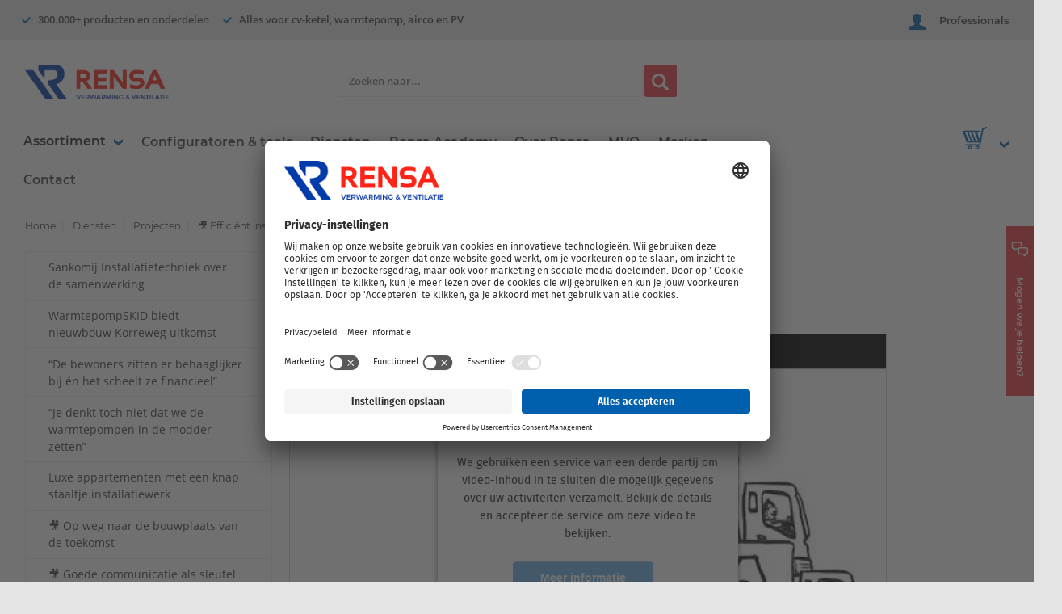

--- FILE ---
content_type: text/html; charset=utf-8
request_url: https://rensa.nl/projecten/utrecht-regierol-zorgt-voor-efficient-logistiek-proces
body_size: 29142
content:
 
<!DOCTYPE html>

<html class="" lang="nl-nl" data-isCustomErrorEnabled="True">
<head>


    <!-- Usercentrics smart data protector -->


                <!-- Usercentrics -->
                <link rel="preconnect" href="//privacy-proxy.usercentrics.eu">
                <link rel="preload" href="//privacy-proxy.usercentrics.eu/latest/uc-block.bundle.js" as="script">

                <script type="application/javascript" src="https://privacy-proxy.usercentrics.eu/latest/uc-block.bundle.js"></script>

                <script type="text/javascript">
                    ['S1pcEj_jZX', 'BJz7qNsdj-7'].forEach((id) => {
                        uc.reloadOnOptIn(id);
                    });

	                uc.blockElements({
	                  'S1pcEj_jZX': '#dealer-loc-map'
	                });
                </script>

<!-- Google tag manager -->


                <!-- Google Tag Manager -->
                <script type="text/javascript">
                    // docs @ https://docs.usercentrics.com/#/consent-mode

                    // create dataLayer
                    window.dataLayer = window.dataLayer || [];

                    function gtag() {
                        dataLayer.push(arguments);
                    }

                    dataLayer.push(
                        {    
                            'is_authenticated': "False",
                            'user_id': "",
                            'customer_number': "",
                            'customer_crm_account_id': "",
                            'roles': {"administrator":false,"buyer1":false,"buyer2":false,"buyer3":false,"hide_netto_price":false,"requisitioner":false,"sales_rep":false}
                        }
                    )


                    // set "denied" as default for both ad and analytics storage, as well as ad_user_data and ad_personalization,
                    gtag(
                        "consent", 
                        "default", 
                        {
                            ad_user_data: "denied",
                            ad_personalization: "denied",
                            ad_storage: "denied",
                            analytics_storage: "denied",
                            wait_for_update: 2000 // milliseconds to wait for update
                        });

                    // Enable ads data redaction by default [optional]
                    gtag("set", "ads_data_redaction", true);

                    // Google Tag Manager script
                     (function(w, d, s, l, i) {
                        w[l] = w[l] || [];
                        w[l].push({
                            'gtm.start': new Date().getTime(),
                            event: 'gtm.js'
                        });
                        var f = d.getElementsByTagName(s)[0],
                            j = d.createElement(s),
                            dl = l != 'dataLayer' ? '&l=' + l : '';
                        j.async = true;
                        j.src = 'https://www.googletagmanager.com/gtm.js?id=' + i + dl;
                        f.parentNode.insertBefore(j, f);
                    })(window, document, 'script', 'dataLayer', 'GTM-5SD5G3N');
                </script>




    <title>🎥 Efficiënt installeren dankzij logistieke regierol | Rensa</title>
    <meta property="og:type" content="website" />

    
    <meta id="ogTitle" property="og:title" content="🎥 Efficiënt installeren dankzij logistieke regierol | Rensa" />
    <meta id="ogImage" property="og:image" content="" />
    <meta id="ogUrl" property="og:url" content="https://rensa.nl/projecten/utrecht-regierol-zorgt-voor-efficient-logistiek-proces" />

        <link rel="icon" href="/UserFiles/FaviconIcons/Rensa/favicon-16x16.png?t=638234530054015603" type="image/x-icon" />
        <link rel="apple-touch-icon image_src" href="/UserFiles/FaviconIcons/Rensa/favicon-16x16.png?t=638234530054015603">
        <!--[if IE]><link rel="shortcut icon" href="/UserFiles/FaviconIcons/Rensa/favicon-16x16.png?t=638234530054015603"/><![endif]-->
    <meta name="keywords" content="" />
    <meta name="description" content="" />
            <link rel="canonical" href="https://rensa.nl/projecten/utrecht-regierol-zorgt-voor-efficient-logistiek-proces"/>

    <meta charset="utf-8" />
    <meta name="viewport" content="width=device-width, initial-scale=1, minimum-scale=1, maximum-scale=1, user-scalable=no"/>

<link href="/bundles/fileThemes/rensa/styles1.css?v=PxWWox2FsU3dn1gw6oQDpsgBvXZhD88ZskQPUlkWhRw1" rel="stylesheet"/>
    <link href="/bundles/css/incontext/global.min.css?v=U8sUgCB9PZUP7CXxiIw0rtcpg5zWkcKgxEYw7KNndLo1" rel="stylesheet"/>


    <base href="/">

    <style>
        [ng\:cloak], [ng-cloak], [data-ng-cloak], [x-ng-cloak], .ng-cloak, .x-ng-cloak {
            display: none !important;
        }
    </style>




    <script>
        var insite = insite || {};
        insite.hideHeader = true;
        insite.hideFooter = true;
    </script>

    
    <link rel="apple-touch-icon" sizes="180x180" href="/Userfiles/FaviconIcons/Rensa/apple-touch-icon.png">
                    <link rel="icon" type="image/png" sizes="32x32" href="/Userfiles/FaviconIcons/Rensa/favicon-32x32.png">
                    <link rel="icon" type="image/png" sizes="16x16" href="/Userfiles/FaviconIcons/Rensa/favicon-16x16.png">
                    <link rel="mask-icon" href="/Userfiles/FaviconIcons/Rensa/safari-pinned-tab.svg" color="#003ca9">
                    <link rel="shortcuticon" href="/Userfiles/FaviconIcons/Rensa/favicon.ico">

<script id="usercentrics-cmp" src="https://app.usercentrics.eu/browser-ui/latest/loader.js" data-settings-id="DO99Qm8zkt1Qn1" async></script>
</head>
<body ng-app="insite" ng-strict-di data-contentKey="14343">
    
    

    <div style="display: none;" class="cms-shell-controls ">
        <button data-bind="click: $root.ToggleShell"><span class="cms-control-decoration"></span></button><span class="cms-control-label"></span>
    </div>


    


<div ng-controller="LayoutController as vm">
    <custom-message></custom-message>
    <div id="narrowNav"></div>
    <div id="nwrap">
        <div class="off-canvas panelwrap" role="panel-wrap">
            
            
            <div ng-hide="vm.hideHeader()">
                <style></style>









    <script type="text/javascript">
    var insite = insite || {};
    insite.navAdjustments = [];
</script>

<div ng-controller="TopNavController as vm" dashboard-url="/MyAccount" class="top-nav-container" ng-cloak>
    <isc-updated-quotes-message dashboard-url="/MyAccount"></isc-updated-quotes-message>

    <nav role="secondary-nav">
        





    <div class="top-bar-usps-container" ng-controller="USPTopBarController as vm">

    <ul class="top-bar-usps" ng-class="{'visibility-hidden': vm.isPunchOut && vm.isPunchOutFocusMode}">
        <li class="top-bar-usp">
            
            <span class="arrow-down" ng-include="'/Themes/Rensa/Images/Checkmark.html'"></span>
            <span>300.000+ producten en onderdelen</span>
            
        </li>
        <li class="top-bar-usp">
            
            <span class="arrow-down" ng-include="'/Themes/Rensa/Images/Checkmark.html'"></span>
            <span>Alles voor cv-ketel, warmtepomp, airco en PV</span>
            
        </li>
        <li class="top-bar-usp">
            
            <span class="arrow-down" ng-include="'/Themes/Rensa/Images/Checkmark.html'"></span>
            <span>Voor 18.00 uur besteld = volgende werkdag geleverd</span>
            
        </li>
        <li class="top-bar-usp">
            
        </li>
        <li class="top-bar-usp">
            
        </li>
    </ul>
</div>





        <div class="row">
            <ul role="user-nav" id="tst_userNav">
                <li role="sign-in" ng-cloak ng-show="::(vm.session && !vm.session.isAuthenticated && !vm.session.rememberMe)">
                    <a href="/inloggen" rel="nofollow" isc-redirect-to-sign-in return-to-url="true" class="custom-btn sign-in fastClick tst_header_signInButton">
                        <span class="log-user" ng-include="'/Themes/Rensa/Images/user.svg'"></span>
                        <span>Professionals</span>
                    </a>
                </li>
                <li role="user-options" class="user-opt" ng-cloak ng-show="::vm.session.isAuthenticated || vm.session.rememberMe"
                    ng-mouseover="vm.hoverItem(true);" ng-mouseout="vm.hoverItem(false);">
                    <a href="#" class="user-button fastClick" id="tst_userNav_userName_button">
                        <span class="logged-user" ng-include="'/Themes/Rensa/Images/user.svg'"></span>
                        <div class="logged-info">
                            <div class="top">
                                <span class="logged-as-text">Ingelogd als </span>
                                <span class="cust-name" ng-bind="::vm.session.userLabel"></span>
                            </div>
                            <div class="bottom">
                                <span class="cust-name" ng-bind="vm.session.billTo.companyName"></span>
                            </div>
                        </div>
                        <span class="arrow-down" ng-include="'/Themes/Rensa/Images/ArrowDown.html'"></span>
                    </a>
                    <div class="user-menu-wrapper" ng-click="vm.hoverItem(false);">
                        <ul id="sub-test" class="user-menu" ng-if="vm.quickLinks">

                            <li ng-repeat="quicklink in vm.quickLinks">
                                <span class="">
                                    <a ng-href="{{quicklink.url}}">{{quicklink.text}}</a>
                                </span>
                            </li>

                            <li>
                                <span class="">
                                    <a href="javascript:void(0)" ng-click="vm.signOut('/')">
                                        <span>Uitloggen</span>
                                    </a>
                                </span>
                            </li>
                        </ul>
                    </div>
                </li>

            </ul>
            <ul role="search">
                <li class="search-button">
                    <a class="search fastClick" id="searchButton" href="#search"><i class="foundicon-search"></i><span>Zoeken</span></a>
                    <a class="ex fastClick"><i class="foundicon-remove"></i></a>
                </li>
            </ul>
        </div>
    </nav>
</div>

<header id="header" ng-controller="CustomHeaderController as hvm">
    <div>
        <div class="desktop">
            <div class="custom-row">
                <div class="logo">
                    <div class="custom-logo">
                        





        <div class="widget-richcontent "><div class="logo-container"><a href="/"><img src="/UserFiles/Rensa_Logo_PNG.png"></a></div></div>




                    </div>
                </div>
                <div class="custom-search-bar" ng-if="!hvm.isStickyHeaderVisible">
                    <isc-product-search search-path="Search"></isc-product-search>

                </div>
                <div class="header-button"
                     ng-if="hvm.isPunchOut"
                     ng-cloak>
                    <a href="/myaccount/punchout"
                       class="custom-btn punch-out-preferences">Webselectie modus</a>
                </div>
            </div>
            <div class="isc-primary-nav navigation-bar normal">
                <div class="left-list" ng-cloak>
                    <ul>
                        <li ng-controller="WindowSizeController as vm" class="navigation-menu-link" ng-class="vm.windowSize != null ? 'show':''">
                            <custom-assortment-dropdown ng-show="(vm.windowSize >= 1040 && vm.isHeaderParent) || (vm.windowSize >= 1040 && vm.isHomepage)"
                                                        categories="hvm.categories"></custom-assortment-dropdown>
                        </li>
                        <li ng-if="hvm.mainMenu.length > 0"
                            ng-class="{'visibility-hidden': hvm.isPunchOut && hvm.isPunchOutFocusMode}"
                            ng-repeat="page in hvm.mainMenu">
                            <a ng-if="!page.openNewTab" href="{{page.url}}" ng-bind="page.name"></a>
                            <a ng-if="page.openNewTab" target="_blank" href="{{page.url}}" ng-bind="page.name"></a>
                        </li>
                    </ul>
                </div>

                <div class="right-list">
                    <div class="custom-cart">
                                                <custom-mini-cart></custom-mini-cart>
                                            </div>
                </div>
            </div>
            <div class="isc-primary-nav navigation-bar sticky">
                <div class="left-list">
                    <span class="hamburguer-menu" ng-include="'/Themes/Rensa/Images/HamburguerMenu.html'"></span>
                    <ul ng-if="hvm.categories">
                        <li ng-controller="WindowSizeController as vm" class="navigation-menu-link" ng-class="(vm.windowSize != null) ? 'show':''">
                            <custom-assortment-dropdown ng-show="vm.windowSize >= 1040" categories="hvm.categories" sticky="true"></custom-assortment-dropdown>
                        </li>
                    </ul>
                </div>
                <div class="custom-search-bar sticky-csb" ng-if="hvm.isStickyHeaderVisible">
                    <isc-product-search search-path="Search"></isc-product-search>

                </div>
                <div class="right-list">
                    <div class="custom-cart">
                                                <custom-mini-cart></custom-mini-cart>
                                            </div>
                </div>
            </div>

        </div>
        <div class="mobile">
            <div class="icons-row" ng-if="!hvm.isStickyHeaderVisible" ng-cloak>
                <div class="left-icons">
                    <span class="hamburguer-menu" ng-if="hvm.hamburguerVisible" ng-include="'/Themes/Rensa/Images/HamburguerMenu.html'" ng-click="hvm.menuClick('open')"></span>
                    <div class="hamburguer-menu-overlay" ng-class="hvm.hamburguerVisible == false? 'visible':''">
                        <span class="close-menu" ng-if="!hvm.hamburguerVisible" ng-include="'/Themes/Rensa/Images/CloseCross.html'" ng-click="hvm.menuClick('close')"></span>
                        <ul>
                            <li ng-click="hvm.assortmentClick()">Assortiment</li>
                            <li ng-if="hvm.mainMenu.length>0" ng-click="hvm.menuClick('close')" ng-repeat="page in hvm.mainMenu"><a href="{{page.url}}" ng-bind="page.name"></a></li>
                        </ul>
                    </div>
                    <div class="logo">
                        <div class="custom-logo">
                            





        <div class="widget-richcontent "><div class="logo-container"><a href="/"><img src="/UserFiles/Rensa_Logo_PNG.png"></a></div></div>




                        </div>
                    </div>
                </div>
                <div class="right-icons">

                    <span class="cart-icon" ng-if="hvm.cart">
                        <a href="/cart">
                            <span ng-include="'/Themes/Rensa/Images/Cart.html'"></span>
                            <span class="count" ng-if="hvm.cart && hvm.cart.totalCountDisplay > 0"><span>{{hvm.cart.totalCountDisplay}}</span></span>
                        </a>
                    </span>

                    <span class="logged-user" ng-include="'/Themes/Rensa/Images/user.svg'" ng-if="hvm.isAuthenticated" ng-click="hvm.redirectToPage('/myaccount')"></span>
                    <span class="log-user" ng-include="'/Themes/Rensa/Images/user.svg'" ng-if="!hvm.isAuthenticated" ng-click="hvm.redirectToPage('/inloggen')"></span>
                    <span class="contact" ng-include="'/Themes/Rensa/Images/Contact.html'" ng-click="hvm.contactFormToggle(); $event.stopPropagation()"></span>
                    <span class="sticky-search" ng-include="'/Themes/Rensa/Images/Search.html'" ng-click="hvm.stickyHeader()"></span>
                </div>
            </div>
            <div class="search-row" ng-class="hvm.isStickyHeaderVisible ? 'visible': ''">
                <span class="arrow-left" ng-include="'/Themes/Rensa/Images/ArrowLeft.html'" ng-class="hvm.isStickyHeaderVisible ? 'visible': ''" ng-click="hvm.stickyHeader()"></span>
                <isc-product-search search-path="Search"></isc-product-search>
            </div>
            <div class="assortment-mobile-bottom" ng-click="hvm.assortmentClick()">
                <div class="tooltip-arrow"></div>
                <div>Assortiment</div>
            </div>
            <div ng-if="hvm.assortment.visible" ng-cloak>
                <ul ng-controller="AssortmentController as avm">
                    <li ng-if="avm.categories" ng-controller="WindowSizeController as vm" class="navigation-menu-link" ng-class="vm.windowSize != null ? 'show':''">
                        <custom-mobile-assortment ng-show="vm.windowSize < 1040 && vm.isHeaderParent"
                                                  categories="avm.categories" close-menu="hvm.goBack"></custom-mobile-assortment>

                    </li>
                </ul>
            </div>


        </div>
        <div class="ui-lock"></div>

        <button ng-click="hvm.contactFormToggle(); $event.stopPropagation()"
                ng-class="hvm.isContactFormVisible || hvm.isPunchOut && hvm.isPunchOutFocusMode ? 'hide-contact-button':'show-contact-button'"
                class="custom-btn contact-button"
                ng-cloak>
            <span class="contact-image" ng-include="'/Themes/Rensa/Images/Contact.html'"></span>
            <span class="contact-text">Mogen we je helpen?</span>
        </button>

        <div ng-class="hvm.isContactFormVisible? 'show-contact-form':''" class="contact-form-container" ng-click="$event.stopPropagation();">
            <div class="close-contact-form"><span class="danger-svg-fill solid" ng-include="'/Themes/Rensa/Images/delete-icon.html'" ng-click="hvm.contactFormToggle(); $event.stopPropagation()"></span></div>
            <div class="row contact-form-links-container">
                





    <a class="menu-link " id="Bekijk veelgestelde vragen" href="/veelgestelde-vragen">   
    Bekijk veelgestelde vragen
</a>





    <a class="menu-link " id="Neem contact op met een Servicebalie" href="/contact">   
    Neem contact op met een Servicebalie
</a>





    <a class="menu-link " id="Hulp op afstand" href="/help">   
    Hulp op afstand
</a>





    <a class="menu-link " id="Contactformulier" href="/feedback">   
    Contactformulier
</a>




            </div>
            <div class="row">
                <span class="contact-form-account-manager-title">Contactgegevens</span>
            </div>
            <div class="row" ng-if="hvm.contactManagerImage">
                <img class="contact-form-circular-image" ng-src="{{hvm.contactManagerImage}}" />
            </div>
            <div class="row contact-form-account-manager-information">
                <div>
                    <span class="manager-name">{{hvm.contactManagerName}}</span>
                </div>
                <div>
                    <a class="manager-mail" ng-href="mailto:{{hvm.contactManagerEmail}}">{{hvm.contactManagerEmail}}</a>
                </div>
                <div>
                    <a class="manager-phone" ng-href="tel:{{hvm.contactManagerPhoneNumber}}">{{hvm.contactManagerPhoneNumber}}</a>
                </div>
            </div>
            <div ng-if="hvm.session && hvm.session.billTo" class="row contact-form-account-manager-information">
                <div>
                    <span class="contact-form-account-manager-title">Debiteurnummer: </span>
                    <span class="manager-name">{{hvm.session.billTo.customerNumber}}</span>
                </div>
            </div>
        </div>
    </div>
</header>
<div class="ui-lock"></div>

<script type="text/ng-template" id="header_productSearch">
    <div class="search-bar">
        <form>
            <div class="input-form-container input-search">
                <input ng-model="vm.criteria" type="text" class="input-form isc-searchAutoComplete white"
                       ng-init="vm.autocompleteOptions.placeholder = 'Zoeken naar...';
                       vm.translations = [
                       {key: 'category',text:  'Categorieën'},
                       {key: 'content',text: 'Redactioneel'},
                       {key: 'product',text: 'Zoeksuggesties'},
                       {key: 'autocompletePrice',text: 'Bruto Price'},
                       {key: 'delivery',text: 'direct leverbaar, binnen'},
                       {key: 'day',text: 'werkdag'},
                       {key: 'days',text: 'werkdagen'},
                       {key: 'partNumber',text: 'Artikelnummer'},
                       {key: 'nextDayDelivery', text: 'Direct uit voorraad leverbaar'},
                       {key: 'productIsDiscontinued', text: 'Uitlopend product.'},
                       {key: 'price',text: 'Bruto prijs'}]"
                       kendo-auto-complete
                       k-options="vm.autocompleteOptions"
                       isc-enter="vm.onEnter()"
                       name="criteria"
                       onfocus="$(this).data('kendoAutoComplete').search()">
            </div>
            <div class="search-history">
                <div class="search-history-label"><span>Zoekgeschiedenis</span></div>
                <div class="clear-search-history"><a href="#" ng-click="vm.clearSearchHistory()">Zoekgeschiedenis verwijderen</a></div>
            </div>
            <button class="custom-btn search-button search" ng-click="vm.search()">
                <span class="fa fa-search">
                    <img src="/Themes/Rensa/Images/search.png" />
                </span>
            </button>
        </form>
    </div>
</script>
<script type="text/ng-template" id="/PartialViews/Cart-CustomMiniCartView">
    <div class="cart-button">
    <a id="microCartLink" class="cart" href="/cart" ng-mouseover="vm.showMiniCart()">
        <span class="cart-icon">
            <span ng-include="'/Themes/Rensa/Images/Cart.html'"></span>
            <span class="count" ng-if="vm.cart && vm.cart.totalCountDisplay > 0" ng-bind="vm.cart.totalCountDisplay"></span>
        </span>
    </a>
    <span class="arrow-down" ng-include="'/Themes/Rensa/Images/ArrowDown.html'">
    </span>
    <div id="miniCart" class="cart-lines">
        <div class="tooltip-arrow"></div>
        <p class="last-items empty" ng-if="vm.cart.totalCountDisplay == 0">Er zijn geen producten in de winkelwagen</p>
        <div class="cart-lines-container" ng-if="vm.cart.totalCountDisplay > 0">
            <p class="last-items" ng-if="vm.cart.totalCountDisplay === 1">Laatste toegevoegde artikel</p>
            <p class="last-items" ng-if="vm.cart.totalCountDisplay > 1">Laatste {{vm.cart.totalCountDisplay > 5 ? 5 : vm.cart.totalCountDisplay}} toegevoegde artikelen</p>
            <ul class="products-list">
                <li class="product" ng-repeat="cartLine in vm.cart.cartLines| limitTo: -5">
                    <a ng-href="{{cartLine.productUri}}" ng-click="vm.productClick(cartLine, $index); vm.hideMiniCart(); $event.stopPropagation()">
                        <div class="top-row">
                            <span class="name" ng-bind="cartLine.shortDescription"></span>
                            <span class="promotional" ng-if="cartLine.properties.promotion == 'true'">Actie artikel</span>
                        </div>
                        <div class="bottom-row">
                            <span class="key">Artikelnummer: </span>
                            <span class="value" ng-bind="cartLine.erpNumber"></span>
                            <span class="key">Aantal: </span>
                            <span class="value" ng-bind="cartLine.qtyOrdered"></span>
                        </div>
                    </a>
                    <span id="cartLinesBtnRemoveButton_{{$index}}"
                          class="btn-remove"
                          ng-click="vm.customRemoveLine(cartLine); $event.stopPropagation();"
                          ng-if="!vm.isCheckoutPage()">
                        <span class="remove danger-svg-fill line" ng-include="'/Themes/Rensa/Images/delete-icon.html'"></span>
                    </span>
                </li>
            </ul>
            <div class="buttons">
                <a class="custom-btn add" id="MiniCartViewCompleteOrder" ng-click="vm.hideMiniCart()" ng-href="/cart">
                    Naar winkelwagen
                </a>
            </div>
        </div>
    </div>
</div>
</script>



            </div>
            
            <div class="container " role="main">
                <div class="ui-lock"></div>
                
                <div class="cms-rearrangeable" ui-view></div>
                
                <div class="cms-rearrangeable" id="firstPageContainer" ng-controller="FirstPageController as vm">
                  





<script>


    document.title = "🎥 Efficiënt installeren dankzij logistieke regierol | Rensa";

    document.getElementById("ogTitle").setAttribute("content", "🎥 Efficiënt installeren dankzij logistieke regierol | Rensa");

    if ("" === "") {
        document.getElementById("ogImage").setAttribute("content", "");
    } else if (false) {
        document.getElementById("ogImage").setAttribute("content", "");
    } else {
        document.getElementById("ogImage").setAttribute("content", window.location.protocol.toLowerCase() + "//" + window.location.host.toLowerCase() + "");
    }

    if ("" === "") {
        document.getElementById("ogUrl").setAttribute("content", "https://rensa.nl/projecten/utrecht-regierol-zorgt-voor-efficient-logistiek-proces");
    } else if (false) {
        document.getElementById("ogUrl").setAttribute("content", "");
    } else {
        document.getElementById("ogUrl").setAttribute("content", window.location.protocol.toLowerCase() + "//" + window.location.host.toLowerCase() + "");
    }
</script>

<span id="tst_page_ContentPage"></span>

<style></style>
<div class="cms-currentPage">
    


<div class="row main-row">
  <div class="content-page columns">
    





    <ul class="widget-breadcrumb breadcrumbs ">
        <li class="hide-for-small">
        <a href="/">
            Home
        </a>
    </li>
        <li class="hide-for-small">
        <a href="/diensten">
            Diensten
        </a>
    </li>
        <li class="">
        <a href="/projecten">
            Projecten
        </a>
    </li>
        <li class="hide-for-small current">
        🎥 Efficiënt installeren dankzij logistieke regierol
    </li>
</ul>



    <div class="left-column">
      <div class="sub-navigation">
        





    <div ng-controller="DynamicMenuController as vm" ng-init="vm.initMenu('14346')" ng-cloak>
    <div ng-if="vm.showInfo">
        <!--<h2 id="dynamicTitle2" class="page-title " ng-show="vm.showTitle">{{vm.pageName}}</h2>-->
        <div ng-show="vm.childrenNames != null">
            <a class="menu-link" ng-repeat="child in vm.childrenNames" ng-if="child.name != ''" href="{{child.url}}" ng-class="vm.pathname.toLowerCase() == child.url.toLowerCase() ? 'selected':''">
                <span ng-bind="child.name"></span>
                <span class="arrow-right fa" aria-hidden="true" ng-include="'/Themes/Rensa/Images/ArrowRight.html'"></span>
                <span class="check-icon" ng-include="'/Themes/Rensa/Images/Checkmark.html'"></span>
            </a>
        </div>
    </div>
</div>



      </div>
      <div class="widgets">
        




      </div>
    </div>
    <div class="right-column">
      <div class="header-image">
        




      </div>
      





        <div class="widget-richcontent "><h4>Utrecht - Logistieke regierol</h4>

<h2><strong>Effici&euml;nt installeren dankzij logistieke regierol</strong></h2>
</div>





        <div class="widget-richcontent "><iframe width="100%" height="480" src="https://www.youtube.com/embed/IyyT1iCTIuo" title="YouTube video player" frameborder="0" allow="accelerometer; autoplay; clipboard-write; encrypted-media; gyroscope; picture-in-picture" allowfullscreen=""></iframe></div>





    <div class="introduction-text ">
    <span><span style="font-size:18px;"><strong>In de Utrechtse wijk Veemarkt zijn onlangs vijftig nieuwbouwwoningen opgeleverd door projectontwikkelaar Vorm Collectief. Bijzonder aan dit project &lsquo;De Vrijmarkt&rsquo; was dat de kopers zelf konden meedenken over het ontwerp en de inrichting van de woningen. Aan Installatiebedrijf H.Ek B.V. de taak om elke woning te voorzien van de juiste technische installaties. Om zo effici&euml;nt mogelijk te kunnen werken, stippelde Rensa een logistiek plan uit waarbij de goederen van verschillende leveranciers in &eacute;&eacute;n stop gezamenlijk werden geleverd. </strong></span></span>
</div>




        <div class="widget-richcontent "><p>Het wil nog weleens chaotisch zijn in de ochtenduren op menig bouwplaats. Vrachtwagens van verschillende leveranciers die gelijktijdig gelost worden. Bouwlieden die vervolgens heen en weer blijven lopen om alle goederen naar de juiste plek te brengen. Het zijn taferelen die een installatiebedrijf zoveel mogelijk wil voorkomen om de tijd optimaal te kunnen besteden aan installatiewerk.</p>

<h3><b>E&eacute;n leverancier voor E, W en S</b></h3>

<p>Dat gold ook voor H.Ek bij het nieuwproject De Vrijmarkt. Het installatiebedrijf uit Den Bosch hanteerde daarom een aantal specifieke criteria bij de keuze voor een logistieke partij, zo vertelt logistiek engineer van H.Ek, Patrick Thal. &ldquo;Bij deze vijftig woningen werkten we op basis van een one-piece-flow. Per dag hebben we dus &eacute;&eacute;n woning van alle E-, W- en S-installaties voorzien. Wij waren op zoek naar een leverancier die al het installatiemateriaal voor een woning in &eacute;&eacute;n keer kon leveren. Zodat onze mensen niet drie keer de bouwplaats af moesten om al het afzonderlijke materiaal op te halen&rdquo;, blikt Thal terug.&nbsp;&nbsp;&nbsp;&nbsp;&nbsp; &nbsp;&nbsp;&nbsp;&nbsp;&nbsp;&nbsp;&nbsp;&nbsp;&nbsp;&nbsp;&nbsp;&nbsp;<br>
<br>
Met deze opdracht werd Rensa benaderd om het voortouw te nemen op logistiek gebied. En dus mocht Martijn Nieuwenhuis, hoofd fysieke distributie grootgoed bij Rensa, een plan maken om het logistieke proces zo effici&euml;nt mogelijk in te richten. &ldquo;Voor ons was het een mooi, uitdagend project om op zo&rsquo;n manier maatwerk te leveren voor onze klant. Voor de meeste klanten leveren wij alleen onze eigen W-installaties. Sinds de integratie van G&eacute;vier&nbsp;in de Rensa Groep kunnen wij gemakkelijk S-installaties meeleveren. Daar kwam nu ook de elektra van groothandel Oosterberg bij&rdquo;, zegt Nieuwenhuis.</p>

<h3><b>Logistiek regisseur</b></h3>

<p>Rensa trad daardoor op als logistiek regisseur en nam de gehele planning op zich. G&eacute;vier&nbsp;en Oosterberg kregen van Rensa te horen wanneer en wat zij moesten aanleveren op Rensa&rsquo;s distributiecentrum in Doetinchem. Van daaruit vertrok dagelijks &eacute;&eacute;n vrachtwagen naar Utrecht om al het benodigde materiaal voor de juiste woning om 7:00 uur af te leveren. Het verschillende materiaal was door Rensa per subgroep op pallets geconsolideerd, zodat de installateurs van H.Ek niet alles eerst nog moesten uitzoeken, maar direct aan de slag konden gaan. Bij wijzigingen was Rensa voor H.Ek het vaste aanspreekpunt en stemde Rensa dat vervolgens af met de andere groothandels.<br>
<br>
Om de uiteindelijke leveringen op rolletjes te laten verlopen, was het volgens Nieuwenhuis belangrijk dat er vooral ge&iuml;nvesteerd werd in een goede voorbereiding. &ldquo;Goede logistiek valt of staat bij een goede afstemming vooraf. Zeker als er meerdere partijen samenwerken, zoals bij De Vrijmarkt, moeten er duidelijke afspraken zijn. Er wordt een planning gemaakt, maar in de bouw weet je dat daar geregeld van wordt afgeweken. Dus je moet op alle scenario&rsquo;s voorbereid zijn. Wie communiceert naar wie als er iets misgaat? En wat moet elke partij doen bij plan b? Dat leggen we van te voren allemaal vast, zodat alles helder is en het project in een flow blijft lopen. We steken veel tijd in verwachtingsmanagement, maar die uren verdienen zichzelf ruimschoots terug op de bouwplaats&rdquo;, aldus Nieuwenhuis.&nbsp;&nbsp;&nbsp;&nbsp; &nbsp;&nbsp;&nbsp;</p>

<h3><b>Urenvermindering</b></h3>

<p>Het is volgens Nieuwenhuis dan ook niet gek dat er steeds meer vraag komt naar deze vorm van logistieke ontzorging. &ldquo;In de bouw was logistiek vaak een onderschat element. Steeds meer bedrijven zien echter in dat er met goede logistiek een flinke urenvermindering gerealiseerd kan worden en schakelen daarvoor een specialist in.&rdquo;</p>

<p>Bij HE.k kijkt men tevreden terug op de manier van werken bij De Vrijmarkt. Thal: &ldquo;Het was voor ons de eerste keer dat we op deze manier werkten met &eacute;&eacute;n overkoepelende leverancier. Vanaf de bouwplaats kreeg ik er goede reacties op. Het verschillende materiaal kwam elke ochtend netjes per pallet binnen en kon snel op de juiste plek gebracht worden. Het is lastig om te zeggen hoeveel uren we met de manier van werken precies gewonnen hebben, maar het is wel duidelijk dat we hierdoor sneller konden werken.&rdquo;&nbsp;&nbsp;&nbsp; &nbsp;</p>
</div>





    <div class="columns">
    <div isc-carousel class="widget-carousel slideshow-wrapper flexslider "
            data-animation="Slide"
            data-animation_speed="500"
            data-timer_speed="10000"
            data-navigation_arrows="true"
            data-slide_number="false"
            data-bullets="true">
        <div class="preloader"></div>
        <ul class="slides">
            





    <li>

<div class="widget-image ">
        
<img src="/UserFiles/Images/Vrijthof-1.png" alt="" style=" " />

</div></li>




    <li>

<div class="widget-image ">
        
<img src="/UserFiles/Images/Vrijthof-2-1.png" alt="" style=" " />

</div></li>




    <li>

<div class="widget-image ">
        
<img src="/UserFiles/Images/Vrijthof-2.png" alt="" style=" " />

</div></li>




    <li>

<div class="widget-image ">
        
<img src="/UserFiles/Images/Vrijthof-3.png" alt="" style=" " />

</div></li>



        </ul>
    </div>
</div>




    </div>
  </div>
</div>

</div>

<script></script>

<script>
    function InitCmsShellPage() {
        var shellModel = { CurrentContentItem: null };
            
                shellModel = {"CurrentContentItem":{"Title":"Utrecht - Regierol Rensa","ContentKey":14343,"VariantKey":14344,"ActiveKey":14343,"IsRootVariant":false,"ContentItemId":"339b22d4-117c-4124-8b8d-acf401568cb1","AllowPublish":true,"CanEdit":true,"ActiveExperimentId":null,"CompletedExperimentId":null,"ExperimentMetric":"","ExperimentStatus":"","ExperimentName":"","ExperimentStatusMessage":"","ExperimentOriginalContentKey":0,"ExperimentClickTrackingSelector":"","ExperimentVariants":[],"FuturePublish":null,"Rollback":null,"States":[{"LanguageId":"a9e05b14-837e-4c71-b593-a7a000975957","Language":"Dutch","HasPersonaSpecificContent":false,"PersonaId":"d06988c0-9358-4dbb-aa3d-b7be5b6a7fd9","Persona":"Default","HasDeviceSpecificContent":false,"DeviceType":"Desktop","PublishOn":"25-3-2021 11:57:32 +00:00","FuturePublishOn":null,"Rollback":null,"IsUnpublished":false,"IsWaitingForApproval":false,"IsLinked":false},{"LanguageId":null,"Language":"","HasPersonaSpecificContent":false,"PersonaId":null,"Persona":"","HasDeviceSpecificContent":false,"DeviceType":null,"PublishOn":"25-3-2021 11:57:32 +00:00","FuturePublishOn":null,"Rollback":null,"IsUnpublished":false,"IsWaitingForApproval":false,"IsLinked":false}]}};
            
        insite.incontext.setup({
            contentMode: "Viewing",
            cmsShellLoadUrl: "/ContentAdmin/Shell?resetPersona=True#frameUrl=/projecten/utrecht-regierol-zorgt-voor-efficient-logistiek-proces",
            cmsShellLoadUrlWithoutPersona: "/ContentAdmin/Shell/#frameUrl=/projecten/utrecht-regierol-zorgt-voor-efficient-logistiek-proces",
            shellModel: shellModel
        });
    }
        
            document.addEventListener("DOMContentLoaded", function(event) {
                jQuery(function() {
                    window.InitCmsShellPage();
                });
            });
        
</script>    <script>
        insite.hideHeader = false;
        insite.hideFooter = false;
    </script>

                </div>
                <isc-spinner show="false" name="mainLayout"></isc-spinner>
            </div>
            
            <div class="footer-container" ng-hide="vm.hideFooter()">
                <style></style>



<footer class="cms-rearrangeable" id="footer" 
        ng-controller="FooterController as vm" ng-cloak 
        ng-class="{'punch-out-focus': vm.isPunchOut && vm.isPunchOutFocusMode}">
    <div class="row f1-wrap">
        <div class="top-row disable-selection" ng-class="{'hide': vm.isPunchOut && vm.isPunchOutFocusMode}">
            





        <div class="widget-richcontent social-zone-text">Blijf op de hoogte van nieuwe producten en onze dienstverlening</div>




            <div class="social-row">
                <div class="social-icons">
                    <div class="social-container">
                        





    

<div class="widget-image ">
    <a class="cms-imageLink" href="https://www.facebook.com/THB.Rensa/" target="_blank">
<span ng-include="'/Themes/Rensa/Images/facebook.html'"></span>
</a>
</div>




    

<div class="widget-image ">
    <a class="cms-imageLink" href="https://www.linkedin.com/company/rensa" target="_blank">
<span ng-include="'/Themes/Rensa/Images/linkedin.html'"></span>
</a>
</div>




    

<div class="widget-image ">
    <a class="cms-imageLink" href="https://www.youtube.com/user/RensaTV" target="_blank">
<span ng-include="'/Themes/Rensa/Images/youtube.html'"></span>
</a>
</div>



                    </div>
                </div>
            </div>
            <div class="email-subscription">
                





    <div ng-controller="EmailSubscriptionController as vm" class="widget-emailsubscription  input-form-container" ng-cloak>
    <form id="subForm" class="js-cm-form" action="https://www.createsend.com/t/subscribeerror?description=" method="post" data-id="191722FC90141D02184CB1B62AB3DC26EDCF70E8E545FC0B96EEBEA32E7C7A469551A30C4346C4893F5EC24DF9193C450F053528925628573CCFDDE3809B5959">
        <label for="fieldEmail">Ons laatste nieuws ontvangen omtrent productnieuws, acties en andere interessante zaken?</label>
        <input id="fieldEmail" 
               name="cm-tlykwy-tlykwy"
               type="email" 
               class="js-cm-email-input qa-input-email input-form white"
               autocomplete="Email"
               aria-label="Email" 
               maxlength="200"
               placeholder="Emailadres"
               data-val-required="E-mailadres is verplicht." data-val="true"
               data-rule-regex="{{'\\w+([-+.\']\\w+)*@\\w+([-.]\\w+)*\\.\\w+([-.]\\w+)*'}}"
               data-val-regex="E-mailadres is ongeldig." />
        <button class="js-cm-submit-button custom-btn subscribe" type="submit">Inschrijven</button>
        <span data-valmsg-replace="true" data-valmsg-for="cm-giiitr-giiitr"></span>
    </form>
    <script type="text/javascript" src="https://js.createsend1.com/javascript/copypastesubscribeformlogic.js"></script>
</div>



            </div>
        </div>
        <div class="bottom-row" ng-class="{'hide': vm.isPunchOut && vm.isPunchOutFocusMode}">
            <div class="first-row">
                <div class="column-title">
                    





        <div class="widget-richcontent "><span style="font-size:18px;"><strong>Assortiment</strong></span></div>




                </div>
                





    <a class="menu-link " id="CV-ketels" href="/cv-ketels/">   
    CV-ketels
</a>





    <a class="menu-link " id="Warmtepompen" href="/warmtepompen">   
    Warmtepompen
</a>





    <a class="menu-link " id="Radiatoren en convectoren" href="/radiatoren-en-convectoren/">   
    Radiatoren en convectoren
</a>





    <a class="menu-link " id="Vloerverwarming" href="/vloerverwarming/">   
    Vloerverwarming
</a>





    <a class="menu-link " id="Leidingsystemen" href="/leidingsystemen/">   
    Leidingsystemen
</a>





    <a class="menu-link " id="Pompen" href="/pompen/">   
    Pompen
</a>




            </div>
            <div id="secondRow" class="second-row">
                <div id="secondTitle" class="column-title">
                    




                </div>
                





    <a class="menu-link " id="Warmwatersystemen" href="/warmwatersystemen/">   
    Warmwatersystemen
</a>





    <a class="menu-link " id="Ventilatie- en WTW-systemen" href="/ventilatie-en-wtw-systemen/">   
    Ventilatie- en WTW-systemen
</a>





    <a class="menu-link " id="Zonlichtsystemen" href="/zonlichtsystemen">   
    Zonlichtsystemen
</a>





    <a class="menu-link " id="Airconditioning" href="/airconditioning/">   
    Airconditioning
</a>





    <a class="menu-link " id="Verwarming overig" href="/verwarming-overig/">   
    Verwarming overig
</a>





    <a class="menu-link " id="Gereedschappen" href="/gereedschappen">   
    Gereedschappen
</a>




            </div>
            <div id="thirdRow" class="third-row">
                <div id="thirdTitle" class="column-title">
                    





        <div class="widget-richcontent "><span style="font-size:18px;"><strong>Rensa</strong></span></div>




                </div>
                





    <a class="menu-link " id="Over Rensa" href="/over-rensa">   
    Over Rensa
</a>





    <a class="menu-link " id="Merken" href="/Merken">   
    Merken
</a>





    <a class="menu-link " id="Vacatures" href="https://werkenbijrensafamily.nl/vacatures" target="_blank">
    Vacatures
</a>





    <a class="menu-link " id="Nieuws" href="/nieuws">   
    Nieuws
</a>





    <a class="menu-link " id="Rensa Family" href="/over-rensa/rensafamily">   
    Rensa Family
</a>





    <a class="menu-link " id="Diensten" href="/diensten">   
    Diensten
</a>





    <a class="menu-link " id="Veelgestelde vragen" href="/veelgestelde-vragen">   
    Veelgestelde vragen
</a>





    <a class="menu-link " id="Contact" href="/contact">   
    Contact
</a>




            </div>
            <div id="fourthRow" class="fourth-row">
                <div id="fourthTitle" class="column-title">
                    





        <div class="widget-richcontent "><span style="font-size:18px;"><strong>Servicebalies</strong></span></div>




                </div>
                





    <div class="image-with-button">
    <div class="block-button">
        <span>
            <a href="/contact" class="custom-btn submit">Vind een balie in de buurt</a>
        </span>
    </div>
    <div class="block-image">
        <div class="inner-block">
            <img src="/UserFiles/Images/footer_2023.png"/>
        </div>
    </div>
</div>



            </div>
        </div>
        <div class="bottom-bar-zone">
            





    
<div class="bottom-bar">
    <div class="wrapper">
        <div class="bottom-bar-usps-container">
            <ul class="bottom-bar-usps">
                <a class="menu-link" href="#" onClick="UC_UI.showSecondLayer();">
                    Cookies
                </a>
                





    <a class="menu-link " id="Privacyverklaring" href="/privacybeleid">   
    Privacyverklaring
</a>





    <a class="menu-link " id="Algemene voorwaarden" href="/Algemene-voorwaarden">   
    Algemene voorwaarden
</a>





    <a class="menu-link " id="Disclaimer" href="/disclaimer">   
    Disclaimer
</a>





    <a class="menu-link " id="Release notes" href="/releasenotes">   
    Release notes
</a>





    <a class="menu-link copyright" id="Copyright Rensa" href="">   
    Copyright Rensa
</a>




            </ul>
        </div>

        <div class="right-information">
            





    

<div class="widget-image ">
        
<img src="/UserFiles/Images/Part%20of%20the%20Rensa%20family%20DIAP.png" alt="" style=" width: 220px;" />

</div>



        </div>    
    </div>
</div>



        </div>
    </div>
    <div class="ui-lock use-fastclick"></div>
</footer>
            </div>
            
        </div>
        
        <div data-dropdown="dummy" style="display:none"></div>
    </div>
    <isc-cookie-privacy-policy-popup></isc-cookie-privacy-policy-popup>

  <script type="text/ng-template" id="/PartialViews/Core-Pager">
    <div>
    <div ng-if="vm.showPager()" class="uibar tertiary paginator-34" ng-class="{'pbtm' : vm.bottom, 'ptop' : !vm.bottom}">
        <ul>
            <li class="results-list" ng-if="vm.pagination.sortOptions != null && !vm.bottom">
                <div class="small-6 columns per-page sorting-label">
                    <label>Sorteer op</label>
                </div>
                <div class="sorting-container">
       
                    <div class="search-dropdown" ng-if="vm.pagination.sortOptions">
                        <ui-select search-enabled="false"
                                   ng-model="vm.sortType"
                                   class="ui-select-highlight"
                                   theme="select2" style=""
                                   title="Kies een optie"
                                   on-select="vm.updateSortOrderCustom($item)">
                            <ui-select-match placeholder="Kies...">{{$select.selected.displayName}}</ui-select-match>
                            <ui-select-choices repeat="sortOption in vm.pagination.sortOptions">
                                <div>{{sortOption.displayName}}</div>
                            </ui-select-choices>
                        </ui-select>
                        <span class="arrow">
                            <span class="arrow-down" ng-include="'/Themes/Rensa/Images/ArrowDown.html'"></span>
                            <span class="arrow-up" ng-include="'/Themes/Rensa/Images/ArrowUp.html'"></span>
                        </span>

                    </div>

                </div>
            </li>
            <li class="results-list" ng-if="vm.showPerPage()">
                <div class="small-6 columns per-page sorting-label">
                    <label>Aantal resultaten:</label>
                </div>
                <div class="per-page-container">
        
                    <div class="search-dropdown" ng-if="vm.pagination.pageSizeOptions">
                        <ui-select search-enabled="false"
                                   ng-model="vm.pagination.pageSize"
                                   class="ui-select-highlight"
                                   theme="select2" style=""
                                   title="Kies een optie"
                                   on-select="vm.updatePageSize()">
                            <ui-select-match placeholder="Kies...">{{$select.selected}}</ui-select-match>
                            <ui-select-choices repeat="pageSize in vm.pagination.pageSizeOptions">
                                <div>{{pageSize}}</div>
                            </ui-select-choices>
                        </ui-select>
                        <span class="arrow">
                            <span class="arrow-down" ng-include="'/Themes/Rensa/Images/ArrowDown.html'"></span>
                            <span class="arrow-up" ng-include="'/Themes/Rensa/Images/ArrowUp.html'"></span>
                        </span>

                    </div>
                </div>
            </li>
            <li class="pagination" ng-if="vm.showPagination()">
                <div ng-if="vm.pagination.page > 1" class="arrow page-prev">
                    <a id="pagerPrevPageArrow" href="javascript:void(0)" ng-click="vm.prevPage()"><span class="arrow" ng-include="'/Themes/Rensa/Images/ArrowLeft.html'"></span></a>
                </div>
                <div class="page-current">
                    <div class="input-form-container input-current white">
                        <input name="cpage" type="text" ng-model="vm.pagination.page" isc-enter="vm.pageInput()" class="input-form" />
                        <span>van</span>
                        <span>{{vm.pagination.numberOfPages}}</span>
                    </div>

                </div>
                <div ng-if="vm.pagination.page < vm.pagination.numberOfPages" class="arrow unavailable page-next">
                    <a id="pagerNextPageArrow" href="javascript:void(0)" ng-click="vm.nextPage()"><span class="arrow" ng-include="'/Themes/Rensa/Images/ArrowRight.html'"></span></a>
                </div>
            </li>
        </ul>

        <div ng-if="!vm.bottom && vm.customContext" class="viewmode-selector">
            <a id="gridView" class="vms-grid" ng-click="vm.customContext.selectView('grid')" data-view="grid">Grid</a>
            <a id="listView" class="vms-list" ng-click="vm.customContext.selectView('list')" data-view="list">List</a>
        </div>
    </div>
</div>
  </script>
  <script type="text/ng-template" id="/PartialViews/Catalog-UnitOfMeasureSelectList">
    
<div class="small-8 columns" ng-if="(alternateUnitsOfMeasure == 'true' && product.productUnitOfMeasures.length > 1)">
    <select ng-disabled="readOnly == 'true'" ng-model="product.selectedUnitOfMeasure" ng-change="changeUnitOfMeasure()" name="unitOfMeasure" class="uom-selector tst_unitOfMeasure_selectList" data-uom-selector="true" data-productid="{{::product.id}}" autocomplete="off">
        <option ng-repeat="uom in product.productUnitOfMeasures" value="{{uom.unitOfMeasure}}"
                ng-selected="{{product.selectedUnitOfMeasure == uom.unitOfMeasure}}">
            {{::(uom.description ? uom.description : uom.unitOfMeasureDisplay)}} {{::(uom.qtyPerBaseUnitOfMeasure !== 1 ? "/" + uom.qtyPerBaseUnitOfMeasure : "")}}
        </option>
    </select>
</div>

<div ng-if="::(displayPack && product.packDescription)" class="pack-container">
    <span class="small-4 columns pack"><span class="pack-label">Pack:</span> {{::product.packDescription}}</span>
</div>
  </script>
  <script type="text/ng-template" id="/PartialViews/Catalog-UnitOfMeasureDisplay">
    

<span class="selected-uom" ng-bind="product.unitOfMeasureDescription || product.unitOfMeasureDisplay"></span>
<div class="uom" ng-if="product.unitOfMeasure !== product.baseUnitOfMeasure && product.qtyPerBaseUnitOfMeasure > 0">
    <span class="base-uom" ng-bind="product.qtyPerBaseUnitOfMeasure + ' ' + product.baseUnitOfMeasureDisplay">
    </span>
    <span ng-if="product.unitOfMeasureDisplay.length > 0">
        <span class="um-sep" ng-show="product.quoteRequired || product.canShowPrice">/</span>
        <span class="selected-uom" ng-bind="product.unitOfMeasureDescription || product.unitOfMeasureDisplay"></span>
    </span>
</div>
  </script>
  <script type="text/ng-template" id="/PartialViews/Catalog-AvailabilityMessage">
    <span
    ng-if="availability.messageType != 0 && !availability.requiresRealTimeInventory && !failedToGetRealTimeInventory" data-test-selector="tst_AvailabilityMessage_Message_{{::productId}}"
    ng-class='{instock : (availability.messageType == 1), outstock : (availability.messageType == 2), lowstock : (availability.messageType == 3)}'>
    {{availability.message}}
    <a data-test-selector="tst_AvailabilityMessage_WarehouseLink_{{::productId}}" ng-if="availability && trackInventory && vm.showLink(productSettings, page) && !failedToGetRealTimeInventory" ng-click="vm.openPopup(productSettings, productId, unitOfMeasure, configuration)" href="#" class="availability-by-warehouse-link">View Availability by Warehouse</a>
</span>
<span ng-if="availability.requiresRealTimeInventory && !failedToGetRealTimeInventory" data-test-selector="tst_AvailabilityMessage_LoadingSpinner_{{::productId}}" class='price-loading-spinner'></span>
<div ng-if="failedToGetRealTimeInventory">
    <span data-test-selector="tst_AvailabilityMessage_FailedMessage_{{::productId}}">Voorraad niet beschikbaar</span>
</div>
  </script>
  <script type="text/ng-template" id="/PartialViews/Catalog-ProductThumb">
    <div class="small-2 columns item-thumb">
    <a ng-href="{{product.productUri}}">
        <span class="badge-icons">
            <span class="promotion-item product-badge dumpstore-item"
                  ng-if="product.properties.isDumpstoreItem &&
                         product.properties.isDumpstoreItem.toLowerCase() == 'true'">
                <span>OP=OP</span>
            </span>
            <span class="product-badge"
                  title="This article has Rensa Rewards"
                  ng-if="product.properties.isLoyaltyItem &&
                            product.properties.isLoyaltyItem.toLowerCase() == 'true' && 
                            loyaltyPointsBadge"
                  ng-include="'/Themes/Rensa/Images/RensaRewards_icon.html'">
            </span>
            <span class="promotion-item product-badge"
                  ng-if="product.properties.isPromotionItem &&
                            product.properties.isPromotionItem.toLowerCase() == 'true'">
                <span>Promo</span>
            </span>
            <!-- sometimes the product is a cartline. This entity has the property isPromotionItem. Separate the ProductThumb for product and cartlines in the future-->
            <span class="promotion-item product-badge"
                  ng-if="product.isPromotionItem">
                <span>Promo</span>
            </span>
            <span class="loyalty-points product-badge"
                  ng-include="'/Themes/Rensa/Images/Revised_Icon.html'"
                  ng-if="product.properties.isRevisedItem &&
                            product.properties.isRevisedItem.toLowerCase() == 'true'">
            </span>
            <span class="subsidy-icon product-badge" ng-include="'/Themes/Rensa/Images/Subsidie_icon.html'"
                  ng-if="product.properties.subsidyAmount &&
                            product.properties.subsidyProductCode &&
                            allowed">
            </span>
        </span>
        <img src="" actual-image="{{product.smallImagePath || product.mediumImagePath}}" alt="{{product.altText}}" />
    </a>
</div>
  </script>
  <script type="text/ng-template" id="/PartialViews/Catalog-ProductName">
    
<div id="tst_productName_productId_{{::product.id}}">
    <div ng-if="!noLink" class="item-name"><a ng-href="{{product.productUri}}" ng-bind="product.shortDescription"></a></div>
    <div class="item-num">
        <span class="item-num-sku" ng-bind="product.erpNumber"></span>
        <span class="item-num-mfg" ng-if="product.manufacturerItem">MFG #: <span ng-bind="product.manufacturerItem"></span></span>
        <span class="item-num-my" ng-if="product.customerName">My Part #: <span ng-bind="product.customerName"></span></span>
    </div>
</div>
  </script>
  <script type="text/ng-template" id="/PartialViews/Catalog-ProductPrice">
    

<div ng-if="product.quoteRequired" class="quote-required">
    <span>Requires Quote</span>
    <div class="quote-tip">
        <a href="#" data-dropdown="{{::('qtip-cart-' + product.id + '-' + idKey)}}" class="t-dropdown tst_productPrice_quoteRequiredLink">
            <i class="icon-help"></i>
        </a>
        <div id="{{::('qtip-cart-' + product.id + '-' + idKey)}}" class="f-dropdown content" data-dropdown-content>
            <div class="tt-wrap">To obtain a price quote, add this item to your cart and select 'Request a Quote' from the cart page. You can request a quote for multiple items.</div>
        </div>
    </div>
</div>

<span id="tst_productPrice_{{::product.id}}_{{product.unitOfMeasure}}" ng-if="(!product.quoteRequired && product.pricing)" class="tst_price price pd-price">
    <isc-product-sale-price-label product="product" hide-sale-price-label="hideSalePriceLabel"></isc-product-sale-price-label>
    <span data-test-selector="tst_productPrice_{{product.productId || product.id}}" class="unit-net-price" ng-class="{'price-sale' : product.pricing.isOnSale || product.isDiscounted || product.isPromotionItem}" ng-bind-html="vm.getUnitNetPriceDisplay(product)"></span>
</span>
  </script>
  <script type="text/ng-template" id="/PartialViews/Catalog-BreadCrumb">
    

<ul class="breadcrumbs" ng-class="{bsearch: searchQuery}">
    <li ng-repeat="crumb in breadcrumbs" ng-class="{'hide-for-small': (breadcrumbs.length - $index) != 2, 'current': $last}">
        <a ng-if="crumb.url" ng-href="{{crumb.url}}">{{crumb.text}}</a>
        <isc-no-element ng-show="!crumb.url">{{crumb.text}}</isc-no-element>
    </li>
    <li ng-if="searchQuery">
        <a href="/">Home</a>
    </li>
    <li ng-if="searchQuery" class="hide-for-small current">
        Zoekresultaten
        <em>{{searchQuery}}</em>
    </li>
</ul>
  </script>
  <script type="text/ng-template" id="/PartialViews/Catalog-QuantityBreakPricing">
    
<div class="quantity-pricing" ng-if="(breakPrices && breakPrices.length > 1)">
    <a href="" data-dropdown="qty-price-{{::(productId + block)}}" class="t-dropdown tst_quantityBreakPricing_link">Quantity Pricing</a>
    <div id="qty-price-{{::(productId + block)}}" class="f-dropdown content" data-dropdown-content>
        <div class="quantity-pricing-popup">
            <div class="tt-wrap">
                <table class="isc-pricebreaks">
                    <tbody>
                        <tr ng-repeat="bp in breakPrices | orderBy:'breakQty'">
                            <td class="col-1" ng-bind="bp.breakQty"></td>
                            <td class="col-2">
                                <span class="qty-price" ng-bind="bp.breakPriceDisplay"></span>
                            </td>
                            <td class="col-3" ng-bind="bp.savingsMessage"></td>
                        </tr>
                    </tbody>
                </table>
            </div>
        </div>
    </div>
</div>
  </script>
  <script type="text/ng-template" id="/PartialViews/Catalog-SortedAttributeValueList">
    <ul>
    <li ng-if="brand.name" class="attribute-list-item tst_sortedAttributeValueList_brand">
        <span class="attrib-name">Merk:</span>
        <span class="attrib-value" ng-bind="brand.name"></span>
    </li>
    <li ng-if="attributeTypes" class="attribute-list-item tst_sortedAttributeValueList_{{::attributeType.name}}" ng-repeat="attributeType in attributeTypes | orderBy : ['sortOrder','label'] | limitTo: (maximumNumber || 100)">
        <span class="attrib-name">{{attributeType.label || attributeType.name}}:</span>
        <span class="attrib-value">
            <isc-no-element ng-repeat="attributeValue in attributeType.attributeValues | orderBy  : ['sortOrder','valueDisplay']">{{attributeValue.valueDisplay}}{{$last ? '' : ', '}}</isc-no-element>
        </span>
    </li>
</ul>
  </script>
  <script type="text/ng-template" id="/PartialViews/Core-Spinner">
    <span ng-show="vm.show === true">
    <div class="loader-bg" ng-if="vm.size != 'inline' && !vm.replace"></div>
    <div class="loader" ng-class="{ 'loader-content-area': vm.size == 'fullContent', 'loader-inline': vm.size == 'inline'}" ng-if="!vm.replace"></div>
    <span ng-transclude></span>
</span>
  </script>
  <script type="text/ng-template" id="/PartialViews/Catalog-ProductPriceSaving">
    <span ng-if="!product.quoteRequired && product.pricing && !product.pricing.requiresRealTimePrice && vm.showPriceSaving(product) || product && vm.showPriceSavingForOrderHistory(product)" class="price price-saving">
    <span>Regular Price:</span>
    <span ng-bind="vm.unitListPriceDisplay"></span><span ng-if="!(!vm.showSavingsAmount && !vm.showSavingsPercent)">, you save </span>
    <span id="tst_productPriceSaving_promotionAmount_{{::product.id}}" ng-if="vm.showSavingsAmount" ng-bind="vm.getSavingsAmount() | currency: currencySymbol"></span>
    <span data-test-selector="tst_productPriceSaving_promotionPercent_{{::product.id}}" ng-if="vm.showSavingsAmount && vm.showSavingsPercent">({{vm.getSavingsPercent()}}%)</span>
    <span data-test-selector="tst_productPriceSaving_promotionPercent_{{::product.id}}" ng-if="!vm.showSavingsAmount && vm.showSavingsPercent">{{vm.getSavingsPercent()}}%</span>
</span>
  </script>
  <script type="text/ng-template" id="/PartialViews/Catalog-ProductSalePriceLabel">
    <span ng-if="(!product.quoteRequired && product.pricing && !product.pricing.requiresRealTimePrice && vm.showSalePriceLabel(product) || vm.showSalePriceLabelForOrderHistory(product)) && !hideSalePriceLabel" class="price-label">
    <span ng-if="product.salePriceLabel" ng-bind="product.salePriceLabel"></span>
    <span ng-if="!product.salePriceLabel">Sale Price:</span>
</span>
<span ng-if="price" ng-bind="price"></span>
  </script>
  <script type="text/ng-template" id="/PartialViews/Controls-CustomButtonView">
    <button class="custom-btn">{{vm.buttonName}}</button>
  </script>
  <script type="text/ng-template" id="/PartialViews/Catalog-ProductPricesView">
    <div>
    <div class="product-price" ng-if="hideNettoPrice !== undefined && hideNettoPrice === false">
        <span class="key">Netto prijs: </span>
        <span class="value" ng-bind="product.pricing.unitNetPrice | currency : '€'"></span>
    </div>
    <div class="product-bruto-price" ng-if="!hideGrossPrice">
        <span class="key">Bruto prijs: </span>
        <span class="value">
            <span class="bold" ng-bind="product.pricing.unitListPrice | currency : '€'"></span>
        </span>
    </div>
</div>
  </script>
  <script type="text/ng-template" id="/PartialViews/Controls-CustomInputNumericFormView">
    <div class="input-form-container" ng-cloak>
    <span class="arrow top" ng-include="'/Themes/Rensa/Images/ArrowUp.html'" ng-click="vm.arrowClicked(vm.step)"></span>
    <span class="arrow down" ng-include="'/Themes/Rensa/Images/ArrowDown.html'" ng-click="vm.arrowClicked(-vm.step)"></span>

    <input class="input-form" ng-model="vm.model" 
           ng-change="vm.updateValue()" 
           ng-readonly="vm.isReadonly" 
           type="text" 
           onkeypress="return (event.charCode == 8 || event.charCode == 0) ? null : event.charCode >= 48 && event.charCode <= 57" 
           onclick="this.select();" />
</div>
  </script>
  <script type="text/ng-template" id="/PartialViews/Controls-CustomWishlistButtonView">
    <span>
    <span ng-if="wl.isFavourite" class="favourite-icon"
          ng-include="'/Themes/Rensa/Images/AddToListActive.html'"
          ng-click="wl.openWishListPopup(wl.product, wl.index)"></span>
    <span ng-if="!wl.isFavourite" class="favourite-icon"
          ng-include="'/Themes/Rensa/Images/AddToList.html'"
          ng-click="wl.openWishListPopup(wl.product, wl.index)"></span>
</span>
  </script>
  <script type="text/ng-template" id="/PartialViews/Controls-CustomDropdownView">
    <div class="small-8 columns dropdown-select" ng-class="vm.isVisible ? 'container-border': ''" ng-click="vm.showHideDropdown(); $event.stopPropagation(); vm.keyNavigation($event)">
    <div id="{{vm.name}}" class="per-page" ng-class="vm.isInput? 'autocomplete':''" tabindex="{{vm.tabIndex}}">
        <span class="mobile-sort" ng-if="vm.dropdownLabel">{{vm.dropdownLabel}} </span>
        <a class="option-selected" ng-if="!vm.selectedOptionName && !vm.isInput">Kies...</a>
        <a class="option-selected" ng-if="vm.selectedOptionName && !vm.isInput">{{vm.selectedOptionName}}</a>
        <div class="input-form-container" ng-if="vm.isInput">
            <input id="dropdown-input" autocorrect="off" autocapitalize="off" spellcheck="false" ng-keydown="vm.searchCustomer($event);" ng-model="vm.selectedOptionName" class="input-form option-selected" />
        </div>
        <span class="arrow" ng-if="!vm.isVisible" ng-include="'/Themes/Rensa/Images/ArrowDown.html'" ng-click="vm.keyNavigation($event)"></span>
        <span class="arrow" ng-if="vm.isVisible" ng-include="'/Themes/Rensa/Images/ArrowUp.html'"></span>
        <div id="dropdown-content" class="dropdown-content {{vm.name}}" ng-class="vm.isVisible ? 'isVisible': ''">
            <ul ng-class="vm.isInput? 'isInput':''">
                <li ng-repeat="option in vm.options track by $index" ng-click="vm.optionClicked($index,false); $event.stopPropagation();" class="option-{{$index}}" ng-mouseover="vm.mouseOver('option-' + $index,$index)">{{option}}</li>
                <li ng-if="vm.options.length == 0">Geen resultaten gevonden...</li>
            </ul>
        </div>
    </div>
</div>

  </script>
  <script type="text/ng-template" id="/PartialViews/Catalog-ProductComparisonHopperView">
    <div id="compare-hopper-body" class="compare-products-hopper" ng-show="ph.canShowCompareHopper()">
    
    <div>
        <div class="compare-products">
            <div class="compare-title">
                <span class="title">Vergelijk</span>
                <span class="message">Max. 4 producten</span>
            </div>
            <div class="compare-product">
                <div ng-if="ph.productsToCompare[0] != null" class="product-remove danger-svg-fill solid" ng-include="'/Themes/Rensa/Images/delete-icon.html'" ng-click="ph.clickRemove(ph.productsToCompare[0])"></div>
                <img id="compare1" ng-init="ph.setHeight()" ng-if="ph.productsToCompare[0].productImages.length > 0" src="" actual-image="{{ph.productsToCompare[0].productImages[0].smallImagePath}}" alt="{{ph.productsToCompare[0].productImages[0].altText}}" />
                <img id="compare11" ng-if="ph.productsToCompare[0].productImages.length == 0" src="" actual-image="" alt="product.altText" />
                <img class="compare-placeholder" ng-show="ph.productsToCompare[0] == null" src="Themes/Rensa/Images/product_compare_blue.png" alt="" draggable="false"/>
                <div class="product-name">
                    <div data-id="product.id" ng-if="ph.productsToCompare[0].shortDescription != null">{{ph.productsToCompare[0].shortDescription}}</div>
                </div>
            </div>
            <div class="compare-product">
                <div ng-if="ph.productsToCompare[1] != null" class="product-remove danger-svg-fill solid" ng-include="'/Themes/Rensa/Images/delete-icon.html'" ng-click="ph.clickRemove(ph.productsToCompare[1])"></div>
                <img id="compare2" ng-if="ph.productsToCompare[1].productImages.length > 0" src="" actual-image="{{ph.productsToCompare[1].productImages[0].smallImagePath}}" alt="{{ph.productsToCompare[1].productImages[0].altText}}" />
                <img id="compare21" ng-if="ph.productsToCompare[1].productImages.length == 0" src="" actual-image="" alt="product.altText" />
                <img class="compare-placeholder" ng-show="ph.productsToCompare[1] == null" src="Themes/Rensa/Images/product_compare_blue.png" alt="" draggable="false" />
                <div class="product-name">
                    <div data-id="product.id" ng-if="ph.productsToCompare[1].shortDescription != null">{{ph.productsToCompare[1].shortDescription}}</div>
                </div>
            </div>
            <div class="compare-product">
                <div ng-if="ph.productsToCompare[2] != null" class="product-remove danger-svg-fill solid" ng-include="'/Themes/Rensa/Images/delete-icon.html'" ng-click="ph.clickRemove(ph.productsToCompare[2])"></div>
                <img id="compare3" ng-if="ph.productsToCompare[2].productImages.length > 0" src="" actual-image="{{ph.productsToCompare[2].productImages[0].smallImagePath}}" alt="{{ph.productsToCompare[2].productImages[0].altText}}" />
                <img id="compare31" ng-if="ph.productsToCompare[2].productImages.length == 0" src="" actual-image="" alt="product.altText" />
                <img class="compare-placeholder" ng-show="ph.productsToCompare[2] == null" src="Themes/Rensa/Images/product_compare_blue.png" alt="" draggable="false" />
                <div class="product-name">
                    <div data-id="product.id" ng-if="ph.productsToCompare[2].shortDescription != null">{{ph.productsToCompare[2].shortDescription}}</div>
                </div>
            </div>
            <div class="compare-product">
                <div ng-if="ph.productsToCompare[3] != null" class="product-remove danger-svg-fill solid" ng-include="'/Themes/Rensa/Images/delete-icon.html'" ng-click="ph.clickRemove(ph.productsToCompare[3])"></div>
                <img id="compare4" ng-if="ph.productsToCompare[3].productImages.length > 0" src="" actual-image="{{ph.productsToCompare[3].productImages[0].smallImagePath}}" alt="{{ph.productsToCompare[3].productImages[0].altText}}" />
                <img id="compare41" ng-if="ph.productsToCompare[3].productImages.length == 0" src="" actual-image="" alt="product.altText" />
                <img class="compare-placeholder" ng-show="ph.productsToCompare[3] == null" src="Themes/Rensa/Images/product_compare_blue.png" alt="" draggable="false" />
                <div class="product-name">
                    <div data-id="product.id" ng-if="ph.productsToCompare[3].shortDescription != null">{{ph.productsToCompare[3].shortDescription}}</div>
                </div>
            </div>
        </div>
        <div class="compare-product-tray">({{ph.productsToCompare.length}}) {{ph.productsToCompare.length > 1 ? 'Items' : 'Item'}}</div>
        <div class="compare-product-buttons">
            <a id="productComparisonHopperCompareButton" href="/Catalog/ProductComparison"><button class="custom-btn" ng-click="ph.storeReturnUrl()">Vergelijk</button></a>
            <a id="productComparisonHopperClearAllButton" href="javascript:void(0);"><button class="custom-btn" ng-click="ph.removeAllProductsToCompare()">Alles verwijderen</button></a>
        </div>
    </div>
</div>
  </script>
  <script type="text/ng-template" id="/PartialViews/Assortiment-AssortmentDropdown">
    
<div class="nav-value">

    <span>Assortiment<span class="arrow-down" ng-include="'/Themes/Rensa/Images/ArrowDown.html'"></span></span>

    <div class="content first" ng-mouseleave="vm.mouseLeaveMenu()" ng-class="(vm.showDropdownMenu() ? '': 'hide-menu') + ' ' + (vm.hideAssortment ? 'hide-menu': '')">
        <div class="tooltip-arrow"></div>
        <ul class="cat-level1">
            <li ng-repeat="level1cat in vm.categories track by $index" ng-if="level1cat.properties['hide'] != 'true'">
                <a ng-if="(level1cat.subCategories && level1cat.subCategories.length != 0)"
                   ng-click="(level1cat.subCategories && level1cat.subCategories.length > 0) ? vm.showSecondLevel($event, level1cat.subCategories) : vm.resetMenu()"
                   ng-class="level1cat.properties['categoryHighlight'] == 'true'? 'highlight':''">
                    <div class="cat-image-block" ng-show="level1cat.smallImagePath != null">
                        <img class="cat-image" ng-src="{{level1cat.smallImagePath}}" />
                    </div>
                    <div class="cat-name">
                        {{level1cat.name}}
                        <span class="arrow-right fa" ng-if="level1cat.properties['categoryHighlight'] != 'true' && (level1cat.subCategories && level1cat.subCategories.length > 0)" aria-hidden="true" ng-include="'/Themes/Rensa/Images/ArrowRight.html'"></span>
                        <span ng-if="level1cat.properties['categoryHighlight'] == 'true' && level1cat.properties['promotion'].length > 0" class="promotion-item product-badge"><span ng-bind="level1cat.properties['promotion']"></span></span>
                    </div>
                </a>
                <a ng-if="(!level1cat.subCategories || level1cat.subCategories.length == 0) && !level1cat.properties['redirectUrl']"
                   ng-click="vm.hideAssortmentOnClick(level1cat)"
                   ng-class="level1cat.properties['categoryHighlight'] == 'true'? 'highlight':''"
                   href="{{level1cat.path}}">
                    <div class="cat-image-block" ng-show="level1cat.smallImagePath != null">
                        <img class="cat-image" ng-src="{{level1cat.smallImagePath}}" />
                    </div>
                    <div class="cat-name">
                        {{level1cat.name}}
                        <span class="arrow-right fa" ng-if="level1cat.properties['categoryHighlight'] != 'true' && (level1cat.subCategories && level1cat.subCategories.length > 0)" aria-hidden="true" ng-include="'/Themes/Rensa/Images/ArrowRight.html'"></span>
                        <span ng-if="level1cat.properties['categoryHighlight'] == 'true' && level1cat.properties['promotion'].length > 0" class="promotion-item product-badge"><span ng-bind="level1cat.properties['promotion']"></span></span>
                    </div>
                </a>
                <a ng-if="(!level1cat.subCategories || level1cat.subCategories.length == 0) && (level1cat.properties['redirectUrl'] && level1cat.properties['redirectUrl'].length > 0)"
                   ng-click="vm.hideAssortmentOnClick(level1cat)"
                   ng-class="level1cat.properties['categoryHighlight'] == 'true'? 'highlight':''">
                    <div class="cat-image-block" ng-show="level1cat.smallImagePath != null">
                        <img class="cat-image" ng-src="{{level1cat.smallImagePath}}" />
                    </div>
                    <div class="cat-name">
                        {{level1cat.name}}
                        <span class="arrow-right fa" ng-if="level1cat.properties['categoryHighlight'] != 'true' && (level1cat.subCategories && level1cat.subCategories.length > 0)" aria-hidden="true" ng-include="'/Themes/Rensa/Images/ArrowRight.html'"></span>
                        <span ng-if="level1cat.properties['categoryHighlight'] == 'true' && level1cat.properties['promotion'].length > 0" class="promotion-item product-badge"><span ng-bind="level1cat.properties['promotion']"></span></span>
                    </div>
                </a>
            </li>
        </ul>
        <ul class="cat-level2">
            <li ng-repeat="level2cat in vm.level2Categories track by $index"
                id="level2-{{level2cat.id}}">
                <a ng-click="vm.showThirdLevel($event,level2cat)">
                    {{level2cat.name}}
                    <span ng-if="level2cat.subCategories && level2cat.subCategories.length>0"
                          class="arrow-right fa" aria-hidden="true" ng-include="'/Themes/Rensa/Images/ArrowRight.html'">
                    </span>
                </a>
            </li>
        </ul>

        <div class="cat-level3">
            <span class="level2-title">{{vm.level2Name}}</span>
            <div class="level3-content">
                <div class="level3-row" ng-if="$even" ng-repeat="level3cat in vm.level3Categories track by level3cat.id">
                    <div class="level3-cell">
                        <div class="level4-table">
                            <div class="cat-level4">
                                <div class="level3-title" ng-click="vm.openCategory(vm.level3Categories[$index])">
                                    {{vm.level3Categories[$index].name}}
                                </div>
                            </div>
                        </div>
                    </div>
                    <div class="level3-cell {{vm.level3Categories[$index+1] ? '' : 'empty'}}">
                        <div class="level4-table" ng-if="vm.level3Categories[$index+1]">
                            <div class="cat-level4">
                                <div class="level3-title" ng-click="vm.openCategory(vm.level3Categories[$index+1])">
                                    {{vm.level3Categories[$index+1].name}}
                                </div>
                            </div>
                        </div>
                    </div>
                </div>
            </div>
        </div>
    </div>
</div>

  </script>
  <script type="text/ng-template" id="/PartialViews/Core-NewsListZone">
    <div>
    {{vm.name}}
</div>
  </script>
</div>


    <script type="text/javascript">
        var insite = insite || {};
    </script>
    <script src="/bundles/fileThemes/rensa/bodyend1.js?v=otoUfqtLNFoZMTAli2ff03JaqRGL931nzAXv-wBnOSc1"></script>

    <script src="/bundles/js/incontext/global.min.js?v=Yea46OqRB2cnq-ixhDQQlFJwlk7CSKKDFngkOR7XkTw1"></script>


    <script>
        var lodash = _.noConflict();
    </script>



    
    


        <script src="//maps.googleapis.com/maps/api/js?libraries=weather,visualization&language=en&amp;key=AIzaSyDVT33v-9EhvyW9T5KoqrKNl7ylT4x17Xc"></script>
        <script src="/SystemResources/Scripts/Libraries/richMarker/0.0.0/richmarker.min.js"></script>


    <script type="text/javascript">
        insite.core.signInUrl = "/inloggen";
        insite.core.generalErrorText = "Er is een fout opgetreden. Excuses ons voor het ongemak.";
        insite.core.dateTimeFormat = "d-M-yyyy";
        insite.core.searchPath = "Search";
        var insiteMicrositeUriPrefix = "";
        var insiteBasicAuthHeader = "isc:009AC476-B28E-4E33-8BAE-B5F103A142BC";
        var insiteScope = "iscapi";
                    insite.core.checkForIFrame();

        $(window).load(function () {
            insite.core.setup();
            insite.responsive.setup();
            insite.nav.setup();
        });
    </script>

    

    <script type='text/javascript' src='/SystemResources/Scripts/Libraries/angular-i18n/1.7.9/angular-locale_nl-nl.js?v=C9DD0D5066C16495C68E186503CB1247'></script>
<script type='text/javascript' src='/SystemResources/Scripts/Libraries/pickadate/3.5.0-custom/translations/nl_nl.js?v=C73F9168BEB867A3E12AECCB336A80E7'></script>

    <script></script>

    <script></script>


    <script type="text/ng-template" id="/PartialViews/Core-Pager">
    <div>
    <div ng-if="vm.showPager()" class="uibar tertiary paginator-34" ng-class="{'pbtm' : vm.bottom, 'ptop' : !vm.bottom}">
        <ul>
            <li class="results-list" ng-if="vm.pagination.sortOptions != null && !vm.bottom">
                <div class="small-6 columns per-page sorting-label">
                    <label>Sorteer op</label>
                </div>
                <div class="sorting-container">
       
                    <div class="search-dropdown" ng-if="vm.pagination.sortOptions">
                        <ui-select search-enabled="false"
                                   ng-model="vm.sortType"
                                   class="ui-select-highlight"
                                   theme="select2" style=""
                                   title="Kies een optie"
                                   on-select="vm.updateSortOrderCustom($item)">
                            <ui-select-match placeholder="Kies...">{{$select.selected.displayName}}</ui-select-match>
                            <ui-select-choices repeat="sortOption in vm.pagination.sortOptions">
                                <div>{{sortOption.displayName}}</div>
                            </ui-select-choices>
                        </ui-select>
                        <span class="arrow">
                            <span class="arrow-down" ng-include="'/Themes/Rensa/Images/ArrowDown.html'"></span>
                            <span class="arrow-up" ng-include="'/Themes/Rensa/Images/ArrowUp.html'"></span>
                        </span>

                    </div>

                </div>
            </li>
            <li class="results-list" ng-if="vm.showPerPage()">
                <div class="small-6 columns per-page sorting-label">
                    <label>Aantal resultaten:</label>
                </div>
                <div class="per-page-container">
        
                    <div class="search-dropdown" ng-if="vm.pagination.pageSizeOptions">
                        <ui-select search-enabled="false"
                                   ng-model="vm.pagination.pageSize"
                                   class="ui-select-highlight"
                                   theme="select2" style=""
                                   title="Kies een optie"
                                   on-select="vm.updatePageSize()">
                            <ui-select-match placeholder="Kies...">{{$select.selected}}</ui-select-match>
                            <ui-select-choices repeat="pageSize in vm.pagination.pageSizeOptions">
                                <div>{{pageSize}}</div>
                            </ui-select-choices>
                        </ui-select>
                        <span class="arrow">
                            <span class="arrow-down" ng-include="'/Themes/Rensa/Images/ArrowDown.html'"></span>
                            <span class="arrow-up" ng-include="'/Themes/Rensa/Images/ArrowUp.html'"></span>
                        </span>

                    </div>
                </div>
            </li>
            <li class="pagination" ng-if="vm.showPagination()">
                <div ng-if="vm.pagination.page > 1" class="arrow page-prev">
                    <a id="pagerPrevPageArrow" href="javascript:void(0)" ng-click="vm.prevPage()"><span class="arrow" ng-include="'/Themes/Rensa/Images/ArrowLeft.html'"></span></a>
                </div>
                <div class="page-current">
                    <div class="input-form-container input-current white">
                        <input name="cpage" type="text" ng-model="vm.pagination.page" isc-enter="vm.pageInput()" class="input-form" />
                        <span>van</span>
                        <span>{{vm.pagination.numberOfPages}}</span>
                    </div>

                </div>
                <div ng-if="vm.pagination.page < vm.pagination.numberOfPages" class="arrow unavailable page-next">
                    <a id="pagerNextPageArrow" href="javascript:void(0)" ng-click="vm.nextPage()"><span class="arrow" ng-include="'/Themes/Rensa/Images/ArrowRight.html'"></span></a>
                </div>
            </li>
        </ul>

        <div ng-if="!vm.bottom && vm.customContext" class="viewmode-selector">
            <a id="gridView" class="vms-grid" ng-click="vm.customContext.selectView('grid')" data-view="grid">Grid</a>
            <a id="listView" class="vms-list" ng-click="vm.customContext.selectView('list')" data-view="list">List</a>
        </div>
    </div>
</div>
</script>
    <script type="text/ng-template" id="/PartialViews/Catalog-UnitOfMeasureDisplay">
    

<span class="selected-uom" ng-bind="product.unitOfMeasureDescription || product.unitOfMeasureDisplay"></span>
<div class="uom" ng-if="product.unitOfMeasure !== product.baseUnitOfMeasure && product.qtyPerBaseUnitOfMeasure > 0">
    <span class="base-uom" ng-bind="product.qtyPerBaseUnitOfMeasure + ' ' + product.baseUnitOfMeasureDisplay">
    </span>
    <span ng-if="product.unitOfMeasureDisplay.length > 0">
        <span class="um-sep" ng-show="product.quoteRequired || product.canShowPrice">/</span>
        <span class="selected-uom" ng-bind="product.unitOfMeasureDescription || product.unitOfMeasureDisplay"></span>
    </span>
</div>
</script>
    <script type="text/ng-template" id="/PartialViews/Catalog-UnitOfMeasureSelectList">
    
<div class="small-8 columns" ng-if="(alternateUnitsOfMeasure == 'true' && product.productUnitOfMeasures.length > 1)">
    <select ng-disabled="readOnly == 'true'" ng-model="product.selectedUnitOfMeasure" ng-change="changeUnitOfMeasure()" name="unitOfMeasure" class="uom-selector tst_unitOfMeasure_selectList" data-uom-selector="true" data-productid="{{::product.id}}" autocomplete="off">
        <option ng-repeat="uom in product.productUnitOfMeasures" value="{{uom.unitOfMeasure}}"
                ng-selected="{{product.selectedUnitOfMeasure == uom.unitOfMeasure}}">
            {{::(uom.description ? uom.description : uom.unitOfMeasureDisplay)}} {{::(uom.qtyPerBaseUnitOfMeasure !== 1 ? "/" + uom.qtyPerBaseUnitOfMeasure : "")}}
        </option>
    </select>
</div>

<div ng-if="::(displayPack && product.packDescription)" class="pack-container">
    <span class="small-4 columns pack"><span class="pack-label">Pack:</span> {{::product.packDescription}}</span>
</div>
</script>
    <script type="text/ng-template" id="/PartialViews/Catalog-AvailabilityMessage">
    <span
    ng-if="availability.messageType != 0 && !availability.requiresRealTimeInventory && !failedToGetRealTimeInventory" data-test-selector="tst_AvailabilityMessage_Message_{{::productId}}"
    ng-class='{instock : (availability.messageType == 1), outstock : (availability.messageType == 2), lowstock : (availability.messageType == 3)}'>
    {{availability.message}}
    <a data-test-selector="tst_AvailabilityMessage_WarehouseLink_{{::productId}}" ng-if="availability && trackInventory && vm.showLink(productSettings, page) && !failedToGetRealTimeInventory" ng-click="vm.openPopup(productSettings, productId, unitOfMeasure, configuration)" href="#" class="availability-by-warehouse-link">View Availability by Warehouse</a>
</span>
<span ng-if="availability.requiresRealTimeInventory && !failedToGetRealTimeInventory" data-test-selector="tst_AvailabilityMessage_LoadingSpinner_{{::productId}}" class='price-loading-spinner'></span>
<div ng-if="failedToGetRealTimeInventory">
    <span data-test-selector="tst_AvailabilityMessage_FailedMessage_{{::productId}}">Voorraad niet beschikbaar</span>
</div>
</script>
    <script type="text/ng-template" id="/PartialViews/Catalog-ProductThumb">
    <div class="small-2 columns item-thumb">
    <a ng-href="{{product.productUri}}">
        <span class="badge-icons">
            <span class="promotion-item product-badge dumpstore-item"
                  ng-if="product.properties.isDumpstoreItem &&
                         product.properties.isDumpstoreItem.toLowerCase() == 'true'">
                <span>OP=OP</span>
            </span>
            <span class="product-badge"
                  title="This article has Rensa Rewards"
                  ng-if="product.properties.isLoyaltyItem &&
                            product.properties.isLoyaltyItem.toLowerCase() == 'true' && 
                            loyaltyPointsBadge"
                  ng-include="'/Themes/Rensa/Images/RensaRewards_icon.html'">
            </span>
            <span class="promotion-item product-badge"
                  ng-if="product.properties.isPromotionItem &&
                            product.properties.isPromotionItem.toLowerCase() == 'true'">
                <span>Promo</span>
            </span>
            <!-- sometimes the product is a cartline. This entity has the property isPromotionItem. Separate the ProductThumb for product and cartlines in the future-->
            <span class="promotion-item product-badge"
                  ng-if="product.isPromotionItem">
                <span>Promo</span>
            </span>
            <span class="loyalty-points product-badge"
                  ng-include="'/Themes/Rensa/Images/Revised_Icon.html'"
                  ng-if="product.properties.isRevisedItem &&
                            product.properties.isRevisedItem.toLowerCase() == 'true'">
            </span>
            <span class="subsidy-icon product-badge" ng-include="'/Themes/Rensa/Images/Subsidie_icon.html'"
                  ng-if="product.properties.subsidyAmount &&
                            product.properties.subsidyProductCode &&
                            allowed">
            </span>
        </span>
        <img src="" actual-image="{{product.smallImagePath || product.mediumImagePath}}" alt="{{product.altText}}" />
    </a>
</div>
</script>
    <script type="text/ng-template" id="/PartialViews/Catalog-ProductName">
    
<div id="tst_productName_productId_{{::product.id}}">
    <div ng-if="!noLink" class="item-name"><a ng-href="{{product.productUri}}" ng-bind="product.shortDescription"></a></div>
    <div class="item-num">
        <span class="item-num-sku" ng-bind="product.erpNumber"></span>
        <span class="item-num-mfg" ng-if="product.manufacturerItem">MFG #: <span ng-bind="product.manufacturerItem"></span></span>
        <span class="item-num-my" ng-if="product.customerName">My Part #: <span ng-bind="product.customerName"></span></span>
    </div>
</div>
</script>
    <script type="text/ng-template" id="/PartialViews/Catalog-ProductPrice">
    

<div ng-if="product.quoteRequired" class="quote-required">
    <span>Requires Quote</span>
    <div class="quote-tip">
        <a href="#" data-dropdown="{{::('qtip-cart-' + product.id + '-' + idKey)}}" class="t-dropdown tst_productPrice_quoteRequiredLink">
            <i class="icon-help"></i>
        </a>
        <div id="{{::('qtip-cart-' + product.id + '-' + idKey)}}" class="f-dropdown content" data-dropdown-content>
            <div class="tt-wrap">To obtain a price quote, add this item to your cart and select 'Request a Quote' from the cart page. You can request a quote for multiple items.</div>
        </div>
    </div>
</div>

<span id="tst_productPrice_{{::product.id}}_{{product.unitOfMeasure}}" ng-if="(!product.quoteRequired && product.pricing)" class="tst_price price pd-price">
    <isc-product-sale-price-label product="product" hide-sale-price-label="hideSalePriceLabel"></isc-product-sale-price-label>
    <span data-test-selector="tst_productPrice_{{product.productId || product.id}}" class="unit-net-price" ng-class="{'price-sale' : product.pricing.isOnSale || product.isDiscounted || product.isPromotionItem}" ng-bind-html="vm.getUnitNetPriceDisplay(product)"></span>
</span>
</script>
    <script type="text/ng-template" id="/PartialViews/Catalog-BreadCrumb">
    

<ul class="breadcrumbs" ng-class="{bsearch: searchQuery}">
    <li ng-repeat="crumb in breadcrumbs" ng-class="{'hide-for-small': (breadcrumbs.length - $index) != 2, 'current': $last}">
        <a ng-if="crumb.url" ng-href="{{crumb.url}}">{{crumb.text}}</a>
        <isc-no-element ng-show="!crumb.url">{{crumb.text}}</isc-no-element>
    </li>
    <li ng-if="searchQuery">
        <a href="/">Home</a>
    </li>
    <li ng-if="searchQuery" class="hide-for-small current">
        Zoekresultaten
        <em>{{searchQuery}}</em>
    </li>
</ul>
</script>
    <script type="text/ng-template" id="/PartialViews/Catalog-QuantityBreakPricing">
    
<div class="quantity-pricing" ng-if="(breakPrices && breakPrices.length > 1)">
    <a href="" data-dropdown="qty-price-{{::(productId + block)}}" class="t-dropdown tst_quantityBreakPricing_link">Quantity Pricing</a>
    <div id="qty-price-{{::(productId + block)}}" class="f-dropdown content" data-dropdown-content>
        <div class="quantity-pricing-popup">
            <div class="tt-wrap">
                <table class="isc-pricebreaks">
                    <tbody>
                        <tr ng-repeat="bp in breakPrices | orderBy:'breakQty'">
                            <td class="col-1" ng-bind="bp.breakQty"></td>
                            <td class="col-2">
                                <span class="qty-price" ng-bind="bp.breakPriceDisplay"></span>
                            </td>
                            <td class="col-3" ng-bind="bp.savingsMessage"></td>
                        </tr>
                    </tbody>
                </table>
            </div>
        </div>
    </div>
</div>
</script>
    <script type="text/ng-template" id="/PartialViews/Catalog-SortedAttributeValueList">
    <ul>
    <li ng-if="brand.name" class="attribute-list-item tst_sortedAttributeValueList_brand">
        <span class="attrib-name">Merk:</span>
        <span class="attrib-value" ng-bind="brand.name"></span>
    </li>
    <li ng-if="attributeTypes" class="attribute-list-item tst_sortedAttributeValueList_{{::attributeType.name}}" ng-repeat="attributeType in attributeTypes | orderBy : ['sortOrder','label'] | limitTo: (maximumNumber || 100)">
        <span class="attrib-name">{{attributeType.label || attributeType.name}}:</span>
        <span class="attrib-value">
            <isc-no-element ng-repeat="attributeValue in attributeType.attributeValues | orderBy  : ['sortOrder','valueDisplay']">{{attributeValue.valueDisplay}}{{$last ? '' : ', '}}</isc-no-element>
        </span>
    </li>
</ul>
</script>
    <script type="text/ng-template" id="/PartialViews/Core-Spinner">
    <span ng-show="vm.show === true">
    <div class="loader-bg" ng-if="vm.size != 'inline' && !vm.replace"></div>
    <div class="loader" ng-class="{ 'loader-content-area': vm.size == 'fullContent', 'loader-inline': vm.size == 'inline'}" ng-if="!vm.replace"></div>
    <span ng-transclude></span>
</span>
</script>
    <script type="text/ng-template" id="/PartialViews/Catalog-ProductPriceSaving">
    <span ng-if="!product.quoteRequired && product.pricing && !product.pricing.requiresRealTimePrice && vm.showPriceSaving(product) || product && vm.showPriceSavingForOrderHistory(product)" class="price price-saving">
    <span>Regular Price:</span>
    <span ng-bind="vm.unitListPriceDisplay"></span><span ng-if="!(!vm.showSavingsAmount && !vm.showSavingsPercent)">, you save </span>
    <span id="tst_productPriceSaving_promotionAmount_{{::product.id}}" ng-if="vm.showSavingsAmount" ng-bind="vm.getSavingsAmount() | currency: currencySymbol"></span>
    <span data-test-selector="tst_productPriceSaving_promotionPercent_{{::product.id}}" ng-if="vm.showSavingsAmount && vm.showSavingsPercent">({{vm.getSavingsPercent()}}%)</span>
    <span data-test-selector="tst_productPriceSaving_promotionPercent_{{::product.id}}" ng-if="!vm.showSavingsAmount && vm.showSavingsPercent">{{vm.getSavingsPercent()}}%</span>
</span>
</script>
    <script type="text/ng-template" id="/PartialViews/Catalog-ProductSalePriceLabel">
    <span ng-if="(!product.quoteRequired && product.pricing && !product.pricing.requiresRealTimePrice && vm.showSalePriceLabel(product) || vm.showSalePriceLabelForOrderHistory(product)) && !hideSalePriceLabel" class="price-label">
    <span ng-if="product.salePriceLabel" ng-bind="product.salePriceLabel"></span>
    <span ng-if="!product.salePriceLabel">Sale Price:</span>
</span>
<span ng-if="price" ng-bind="price"></span>
</script>
    <script type="text/ng-template" id="/PartialViews/Brands-ProductBrand">
    

<div ng-if="product.brand" class="product-brand" id="tst_product_brand_{{::product.id}}">
    <a ng-if="product.brand.detailPagePath" ng-href="{{product.brand.detailPagePath}}" title="{{product.brand.name}}">
        
<img ng-if="product.brand.logoSmallImagePath && showLogo === 'true'" ng-src="{{product.brand.logoSmallImagePath}}" alt="{{ product.brand.logoImageAltText || product.brand.name }}" />
<span ng-if="!product.brand.logoSmallImagePath || showLogo !== 'true'" ng-bind="product.brand.name"></span>

    </a>
    <div ng-if="!product.brand.detailPagePath">
        
<img ng-if="product.brand.logoSmallImagePath && showLogo === 'true'" ng-src="{{product.brand.logoSmallImagePath}}" alt="{{ product.brand.logoImageAltText || product.brand.name }}" />
<span ng-if="!product.brand.logoSmallImagePath || showLogo !== 'true'" ng-bind="product.brand.name"></span>

    </div>
</div>
<div ng-if="!product.brand && carouselIncludesBrands" class="product-brand">
    <br />
</div>
</script>
    <script type="text/ng-template" id="/PartialViews/Core-CookiePrivacyPolicyPopup">
    <div class="cookie-privacy-policy-popup" ng-if="ctrl.showPopup" ng-cloak>
    <div class="policy-text">Please insert your copy into this space.</div>
    <div class="policy-btns">
        <button class="policy-accept btn secondary" ng-click="ctrl.accept()">Accept Cookies</button>
        <button class="policy-hide btn" ng-click="ctrl.hidePopup()">
            <i class="icon-close"></i>
        </button>
    </div>
</div>
</script>

    

<!-- Start of HubSpot embed code -->
<!--<script type="text/javascript" id="hs-script-loader" async defer src="//js-eu1.hs-scripts.com/25160332.js"></script>-->
<!-- End of HubSpot embed code -->

<!-- Start of LinkedIn pixel code -->
<script type="text/javascript"> _linkedin_partner_id = "5937554"; window._linkedin_data_partner_ids = window._linkedin_data_partner_ids || []; window._linkedin_data_partner_ids.push(_linkedin_partner_id); </script><script type="text/javascript"> (function(l) { if (!l){window.lintrk = function(a,b){window.lintrk.q.push([a,b])}; window.lintrk.q=[]} var s = document.getElementsByTagName("script")[0]; var b = document.createElement("script"); b.type = "text/javascript";b.async = true; b.src = "https://snap.licdn.com/li.lms-analytics/insight.min.js"; s.parentNode.insertBefore(b, s);})(window.lintrk); </script> <noscript> <img height="1" width="1" style="display:none;" alt="" src="https://px.ads.linkedin.com/collect/?pid=5937554&fmt=gif" /> </noscript> 
<!-- End of LinkedIn pixel code -->



</body>
<!-- renprd-02-web-3 -->
<!-- InsiteCommerce.Web -->
<!-- Personas: Sales -->
</html>

--- FILE ---
content_type: text/html
request_url: https://rensa.nl/Themes/Rensa/Images/Search.html
body_size: 617
content:
<?xml version="1.0" encoding="utf-8" ?>
<!-- Generator: Adobe Illustrator 19.2.1, SVG Export Plug-In . SVG Version: 6.00 Build 0)  -->
<svg version="1.1" id="Layer_1" xmlns="http://www.w3.org/2000/svg" xmlns:xlink="http://www.w3.org/1999/xlink" x="0px" y="0px"
     viewBox="0 0 36.4 36.3" style="enable-background:new 0 0 36.4 36.3;" xml:space="preserve">
<style type="text/css">
	.st10{fill:none;stroke:#FFFFFF;stroke-width:4.5;stroke-miterlimit:10;}
	.st11{fill:#FFFFFF;}
</style>
<circle class="st10" cx="14.1" cy="14.1" r="11.8" />
<path class="st11" d="M32.5,36l3.6-3.6c0.3-0.3,0.3-0.9,0-1.2L24.6,19.8c-0.3-0.3-0.9-0.3-1.2,0l-3.6,3.6c-0.3,0.3-0.3,0.9,0,1.2
	L31.3,36C31.7,36.3,32.2,36.3,32.5,36z" />
</svg>
